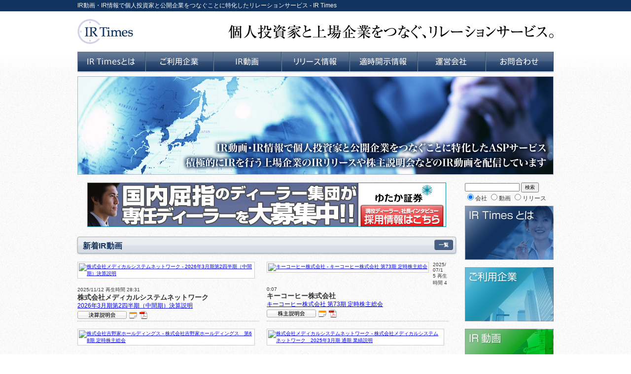

--- FILE ---
content_type: text/html; charset=UTF-8
request_url: http://irtimes.com/
body_size: 31718
content:
<?xml version="1.0" encoding="UTF-8"?>
<!DOCTYPE html PUBLIC "-//W3C//DTD XHTML 1.0 Transitional//EN" "http://www.w3.org/TR/xhtml1/DTD/xhtml1-transitional.dtd">
<html xmlns="http://www.w3.org/1999/xhtml" xml:lang="ja" lang="ja">
<head>
<meta http-equiv="content-type" content="text/html; charset=utf-8" />
<title>IR動画・IR情報で個人投資家と公開企業をつなぐことに特化したリレーションサービス - IR Times</title>
<meta name="keywords" content="IR,IR動画,インベスター・リレーションズ,投資家向け広報,決算説明会,個人投資家向け会社説明会,株主優待ガイド,IR" />
<meta name="description" content="積極的にIRを行う公開企業のIRリリースや株主説明会などのIR動画を配信しています。" />
<meta http-equiv="content-style-Type" content="text/css" />
<meta http-equiv="content-script-Type" content="text/javascript" />
<link rel="index" href="./index.html" />
<link rev="made" href="https://www.sitescope.co.jp/contact/" />
<link rel="stylesheet" href="https://www.irtimes.com/css/irtimes_style.css" type="text/css" />
<link rel="stylesheet" href="https://www.irtimes.com/css/basic.css" type="text/css" />
<link rel="stylesheet" href="https://www.irtimes.com/modules/mediaelement/mediaelementplayer.min.css" type="text/css" />
<script type="text/javascript" src="https://www.irtimes.com/modules/js/googleanalytics.js"></script> 
<script type="text/javascript" src="https://www.irtimes.com/modules/mediaelement/jquery.js" charset="UTF-8"></script>
<script type="text/javascript" src="https://www.irtimes.com/modules/js/accordion.js" charset="UTF-8"></script>
<script type="text/javascript" src="https://www.irtimes.com/modules/mediaelement/mediaelement-and-player.js" charset="UTF-8"></script>
</head>
<body><div id="tb_al"><div id="tb_in">
<h1>IR動画・IR情報で個人投資家と公開企業をつなぐことに特化したリレーションサービス - IR Times</h1>
<h2>積極的にIRを行う公開企業のIRリリースや株主説明会などのIR動画を配信しています。</h2>
</div></div><div id="all"><div id="wrapper"><div id="header" class="cf">
<a href="https://www.irtimes.com/" class="fl"><img src="https://www.irtimes.com/images/common/irtimes_logo.gif" width="113" height="52" alt="IR Times" /></a>
<div class="catch"><span>個人投資家と上場企業をつなぐ、リレーションサービス。</span></div>
</div><div id="global_navi">
<ul class="cf"><li class="about"><a href="https://www.irtimes.com/about/" title="IR Timesとは"><span>IR Timesとは</span></a></li><li class="company"><a href="https://www.irtimes.com/company/" title="ご利用企業"><span>ご利用企業</span></a></li><li class="movie"><a href="https://www.irtimes.com/movie/" title="IR動画"><span>IR動画</span></a></li><li class="release"><a href="https://www.irtimes.com/release/" title="リリース情報"><span>リリース情報</span></a></li><li class="report"><a href="https://www.irtimes.com/report/" title="適時開示情報"><span>適時開示情報</span></a></li><li class="operator"><a href="https://www.irtimes.com/operator/" title="運営会社"><span>運営会社</span></a></li><li class="contact"><a href="https://www.irtimes.com/contact/" title="お問い合せ"><span>お問い合せ</span></a></li>
</ul>
</div><div id="top_image"><img src="https://www.irtimes.com/images/header/index_image.jpg" width="966" height="200" alt="IR動画・IR情報で個人投資家と上場企業をつなぐことに特化したASPサービス 積極的にIRを行う上場企業のIRリリースや株主説明会などのIR動画を配信しています" /></div>
<div id="main_area" class="cf"><div id="main_left"><div class="tac mb20px"><a href="https://advack.net/r/?ad=000000go200001m" target="_blank"><img src="https://advack.net/p/?ad=000000go200001m" alt="ゆたか証券 ディーラー"  border="0" /></a></div>

<div class="contents_title cf"><h3>新着IR動画</h3><a href="https://www.irtimes.com/movie/" title="新着IR動画一覧">一覧</a></div>
<ul class="list movie cf">
<li class="cf">
<a href="https://www.irtimes.com/movie/d100076.html" class="thumbnail"><img src="https://www.irtimes.com/modules/img/image.php?name=h__33736&amp;w=120&amp;h=90" width="120" height="90" alt="株式会社メディカルシステムネットワーク - 2026年3月期第2四半期（中間期）決算説明" /></a>
<p class="time_stamp">2025/11/12&nbsp;再生時間&nbsp;28:31</p>
<h4>株式会社メディカルシステムネットワーク</h4>
<p class="title"><a href="https://www.irtimes.com/movie/d100076.html" title="株式会社メディカルシステムネットワーク - 2026年3月期第2四半期（中間期）決算説明">2026年3月期第2四半期（中間期）決算説明</a></p>
<p class="movie_type_info"><span class="type results_briefing"><span>決算説明会</span></span><span class="type icon_slide"><span>IR動画スライドあり</span></span><span class="type icon_pdf"><span>PDF資料あり</span></span></p>
</li>
<li class="cf">
<a href="https://www.irtimes.com/movie/d100075.html" class="thumbnail"><img src="https://www.irtimes.com/modules/img/image.php?name=h__33684&amp;w=120&amp;h=90" width="120" height="90" alt="キーコーヒー株式会社 - キーコーヒー株式会社  第73期 定時株主総会" /></a>
<p class="time_stamp">2025/07/15&nbsp;再生時間&nbsp;40:07</p>
<h4>キーコーヒー株式会社</h4>
<p class="title"><a href="https://www.irtimes.com/movie/d100075.html" title="キーコーヒー株式会社 - キーコーヒー株式会社  第73期 定時株主総会">キーコーヒー株式会社  第73期 定時株主総会</a></p>
<p class="movie_type_info"><span class="type shareholders_meeting"><span>株主説明会</span></span><span class="type icon_slide"><span>IR動画スライドあり</span></span><span class="type icon_pdf"><span>PDF資料あり</span></span></p>
</li>
<li class="cf">
<a href="https://www.irtimes.com/movie/d100073.html" class="thumbnail"><img src="https://www.irtimes.com/modules/img/image.php?name=h__33581&amp;w=120&amp;h=90" width="120" height="90" alt="株式会社吉野家ホールディングス - 株式会社吉野家ホールディングス　第68期 定時株主総会" /></a>
<p class="time_stamp">2025/05/27&nbsp;再生時間&nbsp;28:51</p>
<h4>株式会社吉野家ホールディングス</h4>
<p class="title"><a href="https://www.irtimes.com/movie/d100073.html" title="株式会社吉野家ホールディングス - 株式会社吉野家ホールディングス　第68期 定時株主総会">株式会社吉野家ホールディングス　第68期 定時株主総会</a></p>
<p class="movie_type_info"><span class="type shareholders_meeting"><span>株主説明会</span></span><span class="type icon_slide"><span>IR動画スライドあり</span></span><span class="type icon_pdf"><span>PDF資料あり</span></span></p>
</li>
<li class="cf">
<a href="https://www.irtimes.com/movie/d100071.html" class="thumbnail"><img src="https://www.irtimes.com/modules/img/image.php?name=h__33460&amp;w=120&amp;h=90" width="120" height="90" alt="株式会社メディカルシステムネットワーク - 株式会社メディカルシステムネットワーク　2025年3月期 通期 業績説明" /></a>
<p class="time_stamp">2025/05/14&nbsp;再生時間&nbsp;26:33</p>
<h4>株式会社メディカルシステムネットワーク</h4>
<p class="title"><a href="https://www.irtimes.com/movie/d100071.html" title="株式会社メディカルシステムネットワーク - 株式会社メディカルシステムネットワーク　2025年3月期 通期 業績説明">株式会社メディカルシステムネットワーク　2025年3月期 通期 業績説明</a></p>
<p class="movie_type_info"><span class="type results_briefing"><span>決算説明会</span></span><span class="type icon_slide"><span>IR動画スライドあり</span></span><span class="type icon_pdf"><span>PDF資料あり</span></span></p>
</li>
<li class="cf">
<a href="https://www.irtimes.com/movie/d100068.html" class="thumbnail"><img src="https://www.irtimes.com/modules/img/image.php?name=h_4350_33415&amp;w=120&amp;h=90" width="120" height="90" alt="株式会社メディカルシステムネットワーク - 株式会社メディカルシステムネットワーク　2025年3月期第2四半期（中間期）決算説明会" /></a>
<p class="time_stamp">2024/11/13&nbsp;再生時間&nbsp;17:18</p>
<h4>株式会社メディカルシステムネットワーク</h4>
<p class="title"><a href="https://www.irtimes.com/movie/d100068.html" title="株式会社メディカルシステムネットワーク - 株式会社メディカルシステムネットワーク　2025年3月期第2四半期（中間期）決算説明会">株式会社メディカルシステムネットワーク　2025年3月期第2四半期（中間期）決算説明会</a></p>
<p class="movie_type_info"><span class="type results_briefing"><span>決算説明会</span></span><span class="type icon_slide"><span>IR動画スライドあり</span></span><span class="type icon_pdf"><span>PDF資料あり</span></span></p>
</li>
<li class="cf">
<a href="https://www.irtimes.com/movie/d100064.html" class="thumbnail"><img src="https://www.irtimes.com/modules/img/image.php?name=h__33193&amp;w=120&amp;h=90" width="120" height="90" alt="キーコーヒー株式会社 - キーコーヒー株式会社 第72期 定時株主総会" /></a>
<p class="time_stamp">2024/07/18&nbsp;再生時間&nbsp;37:31</p>
<h4>キーコーヒー株式会社</h4>
<p class="title"><a href="https://www.irtimes.com/movie/d100064.html" title="キーコーヒー株式会社 - キーコーヒー株式会社 第72期 定時株主総会">キーコーヒー株式会社 第72期 定時株主総会</a></p>
<p class="movie_type_info"><span class="type shareholders_meeting"><span>株主説明会</span></span><span class="type icon_slide"><span>IR動画スライドあり</span></span><span class="type icon_pdf"><span>PDF資料あり</span></span></p>
</li>
<li class="cf">
<a href="https://www.irtimes.com/movie/d100062.html" class="thumbnail"><img src="https://www.irtimes.com/modules/img/image.php?name=h_9861_33156&amp;w=120&amp;h=90" width="120" height="90" alt="株式会社吉野家ホールディングス - 株式会社吉野家ホールディングス　第67期 定時株主総会" /></a>
<p class="time_stamp">2024/05/28&nbsp;再生時間&nbsp;90:29</p>
<h4>株式会社吉野家ホールディングス</h4>
<p class="title"><a href="https://www.irtimes.com/movie/d100062.html" title="株式会社吉野家ホールディングス - 株式会社吉野家ホールディングス　第67期 定時株主総会">株式会社吉野家ホールディングス　第67期 定時株主総会</a></p>
<p class="movie_type_info"><span class="type shareholders_meeting"><span>株主説明会</span></span><span class="type icon_slide"><span>IR動画スライドあり</span></span><span class="type icon_pdf"><span>PDF資料あり</span></span></p>
</li>
<li class="cf">
<a href="https://www.irtimes.com/movie/d100059.html" class="thumbnail"><img src="https://www.irtimes.com/modules/img/image.php?name=h__32942&amp;w=120&amp;h=90" width="120" height="90" alt="株式会社メディカルシステムネットワーク - 株式会社メディカルシステムネットワーク　2024年3月期 通期決算説明会" /></a>
<p class="time_stamp">2024/05/14&nbsp;再生時間&nbsp;29:15</p>
<h4>株式会社メディカルシステムネットワーク</h4>
<p class="title"><a href="https://www.irtimes.com/movie/d100059.html" title="株式会社メディカルシステムネットワーク - 株式会社メディカルシステムネットワーク　2024年3月期 通期決算説明会">株式会社メディカルシステムネットワーク　2024年3月期 通期決算説明会</a></p>
<p class="movie_type_info"><span class="type results_briefing"><span>決算説明会</span></span><span class="type icon_slide"><span>IR動画スライドあり</span></span><span class="type icon_pdf"><span>PDF資料あり</span></span></p>
</li>
<li class="cf">
<a href="https://www.irtimes.com/movie/d100057.html" class="thumbnail"><img src="https://www.irtimes.com/modules/img/image.php?name=h__32875&amp;w=120&amp;h=90" width="120" height="90" alt="テクノアルファ株式会社 - テクノアルファ株式会社　2023年11月期　決算説明" /></a>
<p class="time_stamp">2024/01/29&nbsp;再生時間&nbsp;13:48</p>
<h4>テクノアルファ株式会社</h4>
<p class="title"><a href="https://www.irtimes.com/movie/d100057.html" title="テクノアルファ株式会社 - テクノアルファ株式会社　2023年11月期　決算説明">テクノアルファ株式会社　2023年11月期　決算説明</a></p>
<p class="movie_type_info"><span class="type results_briefing"><span>決算説明会</span></span><span class="type icon_slide"><span>IR動画スライドあり</span></span><span class="type icon_pdf"><span>PDF資料あり</span></span></p>
</li>
<li class="cf">
<a href="https://www.irtimes.com/movie/d100056.html" class="thumbnail"><img src="https://www.irtimes.com/modules/img/image.php?name=h_4350_32874&amp;w=120&amp;h=90" width="120" height="90" alt="株式会社メディカルシステムネットワーク - 株式会社メディカルシステムネットワーク　2024年3月期第2四半期　決算説明" /></a>
<p class="time_stamp">2023/11/10&nbsp;再生時間&nbsp;24:42</p>
<h4>株式会社メディカルシステムネットワーク</h4>
<p class="title"><a href="https://www.irtimes.com/movie/d100056.html" title="株式会社メディカルシステムネットワーク - 株式会社メディカルシステムネットワーク　2024年3月期第2四半期　決算説明">株式会社メディカルシステムネットワーク　2024年3月期第2四半期　決算説明</a></p>
<p class="movie_type_info"><span class="type results_briefing"><span>決算説明会</span></span><span class="type icon_slide"><span>IR動画スライドあり</span></span><span class="type icon_pdf"><span>PDF資料あり</span></span></p>
</li>
<li class="cf">
<a href="https://www.irtimes.com/movie/d100052.html" class="thumbnail"><img src="https://www.irtimes.com/modules/img/image.php?name=h__32687&amp;w=120&amp;h=90" width="120" height="90" alt="キーコーヒー株式会社 - キーコーヒー株式会社　第71期 定時株主総会" /></a>
<p class="time_stamp">2023/07/10&nbsp;再生時間&nbsp;45:30</p>
<h4>キーコーヒー株式会社</h4>
<p class="title"><a href="https://www.irtimes.com/movie/d100052.html" title="キーコーヒー株式会社 - キーコーヒー株式会社　第71期 定時株主総会">キーコーヒー株式会社　第71期 定時株主総会</a></p>
<p class="movie_type_info"><span class="type shareholders_meeting"><span>株主説明会</span></span><span class="type icon_slide"><span>IR動画スライドあり</span></span><span class="type icon_pdf"><span>PDF資料あり</span></span></p>
</li>
<li class="cf">
<a href="https://www.irtimes.com/movie/d100047.html" class="thumbnail"><img src="https://www.irtimes.com/modules/img/image.php?name=h__32545&amp;w=120&amp;h=90" width="120" height="90" alt="株式会社吉野家ホールディングス - 株式会社 吉野家ホールディングス　第６６期 定時株主総会" /></a>
<p class="time_stamp">2023/05/25&nbsp;再生時間&nbsp;32:08</p>
<h4>株式会社吉野家ホールディングス</h4>
<p class="title"><a href="https://www.irtimes.com/movie/d100047.html" title="株式会社吉野家ホールディングス - 株式会社 吉野家ホールディングス　第６６期 定時株主総会">株式会社 吉野家ホールディングス　第６６期 定時株主総会</a></p>
<p class="movie_type_info"><span class="type shareholders_meeting"><span>株主説明会</span></span><span class="type icon_slide"><span>IR動画スライドあり</span></span><span class="type icon_pdf"><span>PDF資料あり</span></span></p>
</li>
</ul><div class="contents_title cf"><h3>ご利用企業紹介</h3><a href="https://www.irtimes.com/company/" title="ご利用企業紹介一覧">一覧</a></div>
<ul class="list company cf">
<li><a href="https://www.irtimes.com/company/d3830/"><img src="https://www.irtimes.com/modules/img/image2.php?name=l_3830_30661&amp;w=150&amp;h=40" width="150" height="40" alt="株式会社ギガプライズ" /></a><div class="company_name"><a href="https://www.irtimes.com/company/d3830/">【3830】株式会社ギガプライズ</a></div></li>
<li><a href="https://www.irtimes.com/company/d8940/"><img src="https://www.irtimes.com/modules/img/image2.php?name=l_8940_30658&amp;w=150&amp;h=40" width="150" height="40" alt="株式会社インテリックス" /></a><div class="company_name"><a href="https://www.irtimes.com/company/d8940/">【8940】株式会社インテリックス</a></div></li>
<li><a href="https://www.irtimes.com/company/d7061/"><img src="https://www.irtimes.com/modules/img/image2.php?name=l_7061_30660&amp;w=150&amp;h=40" width="150" height="40" alt="日本ホスピスホールディングス株式会社" /></a><div class="company_name"><a href="https://www.irtimes.com/company/d7061/">【7061】日本ホスピスホールディングス株式会社</a></div></li>
<li><a href="https://www.irtimes.com/company/d3453/"><img src="https://www.irtimes.com/modules/img/image2.php?name=l_3453_29653&amp;w=150&amp;h=40" width="150" height="40" alt="ケネディクス商業リート投資法人" /></a><div class="company_name"><a href="https://www.irtimes.com/company/d3453/">【3453】ケネディクス商業リート投資法人</a></div></li>
<li><a href="https://www.irtimes.com/company/d2760/"><img src="https://www.irtimes.com/modules/img/image2.php?name=l_2760_29553&amp;w=150&amp;h=40" width="150" height="40" alt="東京エレクトロン デバイス株式会社" /></a><div class="company_name"><a href="https://www.irtimes.com/company/d2760/">【2760】東京エレクトロン デバイス株式会社</a></div></li>
<li><a href="https://www.irtimes.com/company/d3089/"><img src="https://www.irtimes.com/modules/img/image2.php?name=l_3089_30846&amp;w=150&amp;h=40" width="150" height="40" alt="テクノアルファ株式会社" /></a><div class="company_name"><a href="https://www.irtimes.com/company/d3089/">【3089】テクノアルファ株式会社</a></div></li>
<li><a href="https://www.irtimes.com/company/d9861/"><img src="https://www.irtimes.com/modules/img/image2.php?name=l_9861_33631&amp;w=150&amp;h=40" width="150" height="40" alt="株式会社吉野家ホールディングス" /></a><div class="company_name"><a href="https://www.irtimes.com/company/d9861/">【9861】株式会社吉野家ホールディングス</a></div></li>
<li><a href="https://www.irtimes.com/company/d3242/"><img src="https://www.irtimes.com/modules/img/image2.php?name=l_3242_28674&amp;w=150&amp;h=40" width="150" height="40" alt="アーバネットコーポレーション" /></a><div class="company_name"><a href="https://www.irtimes.com/company/d3242/">【3242】アーバネットコーポレーション</a></div></li>
<li><a href="https://www.irtimes.com/company/d4596/"><img src="https://www.irtimes.com/modules/img/image2.php?name=l_4596_27954&amp;w=150&amp;h=40" width="150" height="40" alt="窪田製薬ホールディングス株式会社" /></a><div class="company_name"><a href="https://www.irtimes.com/company/d4596/">【4596】窪田製薬ホールディングス株式会社</a></div></li>
<li><a href="https://www.irtimes.com/company/d4552/"><img src="https://www.irtimes.com/modules/img/image2.php?name=l_4552_27591&amp;w=150&amp;h=40" width="150" height="40" alt="JCRファーマ株式会社" /></a><div class="company_name"><a href="https://www.irtimes.com/company/d4552/">【4552】JCRファーマ株式会社</a></div></li>
<li><a href="https://www.irtimes.com/company/d9533/"><img src="https://www.irtimes.com/modules/img/image2.php?name=l_9533_26632&amp;w=150&amp;h=40" width="150" height="40" alt="東邦ガス株式会社" /></a><div class="company_name"><a href="https://www.irtimes.com/company/d9533/">【9533】東邦ガス株式会社</a></div></li>
<li><a href="https://www.irtimes.com/company/d7780/"><img src="https://www.irtimes.com/modules/img/image2.php?name=l_7780_26635&amp;w=150&amp;h=40" width="150" height="40" alt="株式会社メニコン" /></a><div class="company_name"><a href="https://www.irtimes.com/company/d7780/">【7780】株式会社メニコン</a></div></li>
</ul>
</div><div id="main_right"><form action="https://www.irtimes.com/search/" method="post">
<input type="text" name="word" value="" size="16" tabindex="1" accesskey="a" />
<input type="submit" alt="検索" value="検索" tabindex="2" accesskey="b" />
<p>
<input name="key" type="radio" value="company" checked="checked" id="c" tabindex="3" accesskey="c" /><label for="c">会社</label>
<input name="key" type="radio" value="movie"  id="m" tabindex="4" accesskey="d" /><label for="m">動画</label>
<input name="key" type="radio" value="release"  id="l" tabindex="5" accesskey="e" /><label for="l">リリース</label>
</p>
</form><div class="right_banner">
<a href="https://www.irtimes.com/about/"><img src="https://www.irtimes.com/images/banner/banner_about_irtimes.jpg" alt="IR Timesについて" width="180" height="110" /></a>
<a href="https://www.irtimes.com/company/"><img src="https://www.irtimes.com/images/banner/banner_companys.jpg" alt="ご利用企業" width="180" height="110" /></a>
<a href="https://www.irtimes.com/movie/"><img src="https://www.irtimes.com/images/banner/banner_movie.jpg" alt="IR動画" width="180" height="110" /></a>
<a href="https://www.irtimes.com/contact/"><img src="https://www.irtimes.com/images/banner/banner_contact.jpg" alt="お問い合わせ" width="180" height="110" /></a>
</div></div></div><div id="attention">
<div class="corp_logo">
<p>IR Timesは以下の企業様・メディア等の監修・ご支援を頂いております。</p>
<p>
<img src="https://www.irtimes.com/images/footer_corp/footer_corp_takara.png" alt="宝印刷" width="129" height="50" />
<img src="https://www.irtimes.com/images/footer_corp/footer_corp_toyo.png" alt="東洋経済オンライン" width="127" height="50" />
<img src="https://www.irtimes.com/images/footer_corp/footer_corp_nagoya_sec.png" alt="名古屋証券取引所" width="148" height="50" />
<img src="https://www.irtimes.com/images/footer_corp/footer_corp_irbank.png" alt="IR BANK" width="134" height="50" />
<img src="https://www.irtimes.com/images/footer_corp/footer_corp_ss.png" alt="サイトスコープ" width="129" height="50" />
</p>
<p>
<img src="https://www.irtimes.com/images/footer_corp/footer_corp_ji.png" alt="JIジャパニーズインベスター" width="85" height="50" />
<img src="https://www.irtimes.com/images/footer_corp/footer_corp_ir_express_net.png" alt="IR EXPRESS NET" width="197" height="50" />
<img src="https://www.irtimes.com/images/footer_corp/footer_corp_toremaga.png" alt="とれまが" width="75" height="50" />
<img src="https://www.irtimes.com/images/footer_corp/footer_corp_kabutomo.png" alt="カブトモネット" width="119" height="50" />
</p>
</div>
<a href="https://www.adobe.com/go/getreader_jp" class="fl" target="_blank"><img src="https://www.adobe.com/images/shared/download_buttons/get_adobe_reader.png" width="158" height="39" alt="Adobe Readerのダウンロード" class="mr10px" /></a>
<p>IR Timesに掲載されている情報は投資判断の参考として、上場企業よりご提供いただいた情報を配信することを目的としたものです。投資勧誘を目的としたものではなく、提供している情報の内容に関しては万全を期しておりますが、その内容を保証するものではありません。また万一掲載情報に基づいて被ったいかなる損害についても、当社および情報提供元企業では一切の責任を負いかねます。</p>
</div></div></div><div id="footer">
<div class="irtimes_menu">
<ul>
<li class="nob"><a href="//www.irtimes.com/about/" title="IR Timesとは">IR Timesとは</a></li>
<li><a href="//www.irtimes.com/company/" title="ご利用企業">ご利用企業</a></li>
<li><a href="//www.irtimes.com/movie/" title="IR動画">IR動画</a></li>
<li><a href="//www.irtimes.com/release/" title="リリース情報">リリース情報</a></li>
<li><a href="//www.irtimes.com/report/" title="適時開示情報">適時開示情報</a></li>
<li><a href="//www.irtimes.com/agreement/" title="利用規約・免責事項">利用規約・免責事項</a></li>
<li><a href="//www.irtimes.com/policy/" title="プライバシーポリシー">プライバシーポリシー</a></li>
<li><a href="//www.irtimes.com/operator/" title="運営会社">運営会社</a></li>
<li><a href="//www.irtimes.com/contact/" title="お問い合せ">お問い合せ</a></li>
</ul>
</div>
<p class="copyright">Copyright (C) 2008 - 2026 sitescope co.,ltd. All Rights Reserved.</p>
</div>

<div id="medialist_navi">
<a href="#medialist_navi" class="tab" title="メディアリスト表示／非表示">運営会社の運営メディア一覧</a>
</div>

<div id="ft_al" style="display: none;"><div id="ft_in">

<div class="category_list cf">

<h3><a href="https://www.toremaga.com/" target="_blank" title="とれまが">とれまが</a>カテゴリ一覧</h3>

<ul>
<li class="category"><a href="//news.toremaga.com/" target="_blank" title="とれまがニュース">ニュース</a></li>
<li><a href="//news.toremaga.com/nation/" target="_blank" title="とれまがニュース - 社会">社会</a></li>
<li><a href="//news.toremaga.com/economy/" target="_blank" title="とれまがニュース - 経済">経済</a></li>
<li><a href="//news.toremaga.com/politics/" target="_blank" title="とれまがニュース - 政治">政治</a></li>
<li><a href="//news.toremaga.com/computer/" target="_blank" title="とれまがニュース - コンピューター">コンピューター</a></li>
<li><a href="//news.toremaga.com/entertainment/" target="_blank" title="とれまがニュース - エンタメ">エンタメ</a></li>
<li><a href="//news.toremaga.com/release/" target="_blank" title="とれまがニュース - リリース">リリース</a></li>
<li><a href="//news.toremaga.com/photo/" target="_blank" title="とれまがニュース - 写真">写真</a></li>
</ul>

<ul>
<li class="category"><a href="//finance.toremaga.com/" target="_blank" title="とれまがファイナンス">ファイナンス</a></li>
<li><a href="//finance.toremaga.com/inspecial/" target="_blank" title="とれまがファイナンス - コラム">コラム</a></li>
<li><a href="//finance.toremaga.com/worldprice/" target="_blank" title="とれまがファイナンス - 世界の株価">世界の株価</a></li>
<li><a href="//finance.toremaga.com/bbs/" target="_blank" title="とれまがファイナンス - 掲示板">掲示板</a></li>
<li><a href="//cfd.toremaga.com/" target="_blank" title="とれまがファイナンス - CFD">CFD</a></li>
<li><a href="//finance.toremaga.com/calendar/" target="_blank" title="とれまがファイナンス - 経済指標">経済指標</a></li>
<li><a href="//finance.toremaga.com/irtimes/" target="_blank" title="とれまがファイナンス - IR動画">IR動画</a></li>
<li><a href="//ipo.toremaga.com/" target="_blank" title="とれまがファイナンス - IPO情報">IPO情報</a></li>
<li><a href="//finance.toremaga.com/news/" target="_blank" title="とれまがファイナンス - 金融業界ニュース">金融業界ニュース</a></li>
<li><a href="//mt4.toremaga.com/" target="_blank" title="とれまがファイナンス - MT4">MT4</a></li>
<li><a href="//fisco.toremaga.com/" target="_blank" title="とれまがファイナンス - フィスコ">フィスコ</a></li>
</ul>

<ul>
<li class="category"><a href="//hoken.toremaga.com/" target="_blank" title="とれまが保険">保険</a></li>
<li><a href="//hoken.toremaga.com/" target="_blank" title="とれまが保険 - 生命保険・損害保険">生命保険・損害保険</a></li>
<li><a href="//hoken.toremaga.com/word/" target="_blank" title="とれまが保険 - 保険用語集">保険用語集</a></li>
<li><a href="//hoken.toremaga.com/business/" target="_blank" title="とれまが保険 - 保険営業・保険業界">保険営業・保険業界</a></li>
<li><a href="//hoken.toremaga.com/ad/secom/" target="_blank" title="とれまが保険 - がん保険">がん保険</a></li>
<li><a href="//hoken.toremaga.com/ad/secom_for_lady/" target="_blank" title="とれまが保険 - 女性向けがん保険">女性向けがん保険</a></li>
</ul>

<ul>
<li class="category">便利ツール</li>
<li><a href="//shopping.toremaga.com/" target="_blank" title="とれまがショッピング">ショッピング</a></li>
<li><a href="//chiebukuro.toremaga.com/" target="_blank" title="とれまが知恵袋">知恵袋</a></li>
<li><a href="//blogrank.toremaga.com/" target="_blank" title="とれまがブログランキング">人気ブログランキング</a></li>
<li><a href="//dir.toremaga.com/" target="_blank" title="サイトカテゴリ一覧">サイトカテゴリ一覧</a></li>
<li><a href="//digimonostation.toremaga.com/" target="_blank" title="デジタル家電">デジタル家電</a></li>
</ul>

</div>


<div class="category_list cf">

<h3>広告サービス・法人サービス・その他</h3>

<ul>
<li>IDサービス</li>
<li><a href="//www.toremaga.jp/comm/" target="_blank" title="とれまがコミュ">コミュ</a></li>
<li><a href="//www.toremaga.jp/graphy/" target="_blank" title="とれまがグラフランキング - グラフィ">グラフランキング</a></li>
<li><a href="//www.toremaga.jp/hompemo/" target="_blank" title="とれまがアンケート - ホムペモ">アンケート</a></li>
<li><a href="//kabutomo.net/" target="_blank" title="投資系SNS カブトモネット">投資系SNS カブトモネット</a></li>
</ul>

<ul>
<li class="category">広告サービス</li>
<li><a href="//advack.net/" target="_blank" title="アフィリエイトが進化したライフタイムコミッションASP">アフィリエイトが進化した<br />ライフタイムコミッションASP</a></li>
</ul>

<ul>
<li class="category">法人向けサービス</li>
<li><a href="//www.irtimes.com/" title="IR動画・IR情報">IR動画・IR情報</a></li>
<li><a href="//kobai.net/" target="_blank" title="リバースオークション">リバースオークション</a></li>
<li><a href="//www.sitescope.co.jp/business/product/" target="_blank" title="ウェブ制作・ウェブ開発">ウェブ制作・ウェブ開発</a></li>
</ul>

<ul>
<li class="category">その他</li>
<li><a href="//www.toremaga.com/info/kiyaku.html" title="とれまが - 利用規約">利用規約</a></li>
<li><a href="//www.toremaga.com/info/menseki.html" title="とれまが - 免責事項">免責事項</a></li>
<li><a href="//www.toremaga.com/info/ad.html" title="とれまが - 広告掲載について">広告掲載について</a></li>
<li><a href="//www.toremaga.com/info/privacy.html" title="とれまが - プライバシーポリシー">プライバシーポリシー</a></li>
<li><a href="//ameblo.jp/sitescope/" target="_blank" title="名古屋ではたらく社長blogだもんで">名古屋ではたらく社長blogだもんで</a></li>
</ul>

</div>

</div></div>
</body>
</html>

--- FILE ---
content_type: text/css
request_url: https://www.irtimes.com/css/irtimes_style.css
body_size: 18438
content:
@charset "UTF-8";

@import 'basic.css';
@import 'footer.css';
@import 'table.css';

/*common basic settings */
body { font-family:'Meiryo','MS PGothic', 'Hiragino Kaku Gothic Pro','ヒラギノ角ゴ Pro W3',sans-serif; margin:0; background-color:white; font-size: 62.5%; word-break:break-all; text-align: center; color: #333; background: url(../images/common/body_bg.jpg) 0 0 repeat; }
input,textarea { font-size: 1em; }
img { border:0; margin:0; padding:0; }
.ilb { display:inline-block; }
.ofv { overflow:visible; }
.nb { padding:0; border:none; }
.bn { margin:0; padding:0; border:none; float:none; }
table { margin:0; }
.nwp { white-space: nowrap; }
.tdul a:link,.tdul a:visited { text-decoration:underline; }
strong { font-weight:400; }
ul { margin:0; padding:0; list-style:none; list-style-type:none; }
li { margin:0; padding:0; }
p,h1,h2,h3,h4,h5,h6 { margin:0; padding:0; }
.fl { float:left; }
.fr { float:right; }
.fn { float:none; }
.cl { clear:both; }
.fc_rd { color:red; }
.fc_gr { color:green; }
.bgc_o { background-color:#fff5e5; }
.bgc_ly { background-color:#ffffdd; }
.bgc_r { background-color:#ffcccc; }
.bgc_gr { background-color:#eeeeee; }
.tal { text-align:left; }
.tar { text-align:right; }
.tac { text-align:center; }
.fw700 { font-weight:700; }
form { margin:0; padding:0; }
.dpb { display:block; }
.dpn { display:none; }
h1,h2,h3,h4,h5,h6 { font-size: 1em; font-weight: 400; }
em,
strong { font-style: normal; font-weight: 700; }

a { text-decoration: underline; }
a:hover { text-decoration: none; }
a:visited { text-decoration: none; }
a:hover img { opacity:0.8; filter: alpha(opacity=80); -ms-filter: "alpha( opacity=80 )"; }

ol li { font-size: 1.2em; line-height: 1.8em; }

/* for modern browsers */
.cf:before,
.cf:after { content:""; display:table; }
.cf:after { clear:both; }
/* for IE6/7 */
.cf { zoom:1; }

/* Contact Form */
input.default-value,
textarea.default-value { color:#999; }
p.error { color: red; }
input#ent,input#reset { font-size: 1.2em; }


/* Hides from IE-mac \*/
* html .cf { height: 1%; }
.cf { display: block; }

/* End hide from IE-mac */


/* contents style */
#all { background: url(../images/common/wrapper_bg.jpg) 0 0 repeat-x; }
#wrapper { width: 966px; margin: 0 auto; text-align: left; }
#main_area { padding: 8px 0; margin: 0; }
#main_left { width: 768px; float: left; }
#main_right { width: 180px; float: right; }

h4 { font-size: 1.4em; font-weight: 700; margin: 2em 0 0.5em 0; padding: 0 0 0.2em 0.5em; border-bottom: 1px dotted #aaa; border-left: 3px solid #aaa; }
h4.mt0 { margin-top: 0; }
p { font-size: 1.2em; margin-bottom: 0.5em; }

/* toolbar */
#tb_al { background-color: #11335f; text-align: center; color: white; padding: 0.3em 0; }
#tb_in { width: 966px; margin: 0 auto; }
#tb_in h1 { text-align: left; font-size: 1.2em; }
#tb_in h2 { display: none; font-size: 1.2em; }


/* header */
#header { padding: 1.5em 0; width: 966px; }
#header .catch { float: right; height: 52px; width: 660px; background: url(../images/common/header_catch.gif) right center no-repeat; overflow: hidden; }
#header .catch span { display: block; width: 720px; height: 52px; overflow: hidden; padding-top: 70px; }


/* footer */
#footer { background-color: #11335f; text-align: center; color: white; padding: 2.0em 0; }
#footer a { color: white; }
#footer div.irtimes_menu { margin: 0 auto; width: 966px; }
#footer ul { margin: 5px auto; }
#footer ul li { display: inline; padding: 0 10px; border-left: 1px solid #6389ba; font-size: 1.2em; }
#footer ul li.nob { border: none; }
div.corp_logo { text-align: center; margin: 10px 0; }
div.corp_logo img { margin: 0 5px; }


/* footer accordion */
#medialist_navi { background-color: #11335F; text-align: center; } 
#medialist_navi a.tab { display: inline-block; height: 30px; line-height: 30px; background-color: white; padding: 0 16px; font-size: 1.2em; background-color: #fff; }
/*css3*/ #medialist_navi a.tab { border-top-left-radius: 4px; border-top-right-radius: 4px; -webkit-border-top-left-radius: 4px; -webkit-border-top-right-radius: 4px; -moz-border-radius-topleft: : 4px; -moz-border-radius-topright: : 4px; }

/* footer media list */
#ft_al { margin:0; padding:20px 0 0 0; text-align: center }
#ft_in { margin: 0 auto; padding:0; text-align:left; width: 966px; }

#ft_in div.category_list { margin-bottom: 2em; }
#ft_in div.category_list ul { margin: 0; padding: 0; }
#ft_in div.category_list h3 { text-align: center; border: 1px solid #ccc; padding: 0.4em 0.5em 0.3em; font-size: 1.3em; font-weight: 400; background-color: #eee; border-radius: 4px; -webkit-border-radius: 4px; -moz-border-radius: 4px; box-shadow: 0px 1px 4px 0px rgba(0,0,0,0.6); -webkit-box-shadow: 0px 1px 4px 0px rgba(0,0,0,0.6); -moz-box-shadow: 0px 1px 4px 0px rgba(0,0,0,0.6); background: -webkit-gradient(linear, left top, left bottom, from(#fff), to(#eee)); background: -moz-linear-gradient(top, #fff, #eee); background-color: #f9f9f9; margin-bottom: 1em; }
#ft_in div.category_list ul { float: left; background: url(../images/icon/icon_bluefolder.gif) 0 0 no-repeat; width: 24%; }
#ft_in div.category_list ul li { font-size: 1.3em; line-height: 1.5em; text-align: left; padding-left: 3em; background: url(../images/icon/icon_dotgray.gif) 2em 0.4em no-repeat; overflow: visible; }
#ft_in div.category_list ul li.category { background: none; padding-left: 2em; }


/* Global Navi */
#global_navi { width: 966px; text-align: center; background: url(../images/common/global_navi_bg.png) 0 0 repeat-x #345076; }
#global_navi ul { height: 50px; }
#global_navi ul li { width: 136px; height: 40px; overflow: hidden; float: left; border-right: 1px solid #364a66; border-left: 1px solid #7084a0; }
*html #global_navi ul li { width: 138px; }
#global_navi ul li a { display: block; background: url(../images/common/global_navi_button.png) 0 0 repeat-x #345076; }
#global_navi ul li a:hover { background-position: 0 -40px; background-color: #13335f; }
#global_navi ul li a:active { background-position: 0 -80px; }
#global_navi ul li a.on,
#global_navi ul li a.on:hover { background-position: 0 -120px; }
#global_navi ul li a span { display: block; overflow: hidden; padding-top: 60px; background: url(../images/common/global_navi_text.gif) no-repeat; }

#global_navi ul li.about a span { background-position: center 0; }
#global_navi ul li.company a span { background-position: center -50px; }
#global_navi ul li.movie a span { background-position: center -100px; }
#global_navi ul li.report a span { background-position: center -150px; }
#global_navi ul li.release a span { background-position: center -200px; }
#global_navi ul li.operator a span { background-position: center -250px; }
#global_navi ul li.contact a span { background-position: center -300px; }


/* contents style */
div#top_image { text-align: center; margin-bottom: 8px; }
div#topic_path { margin: 0; padding: 0; font-size: 1.2em; }
div.contents_title { padding: 0.5em 0.5em 0.3em 0.5em; margin-bottom: 10px; background: url(../images/common/contents_title_bg.png) 0 center repeat-x #e8ebef; border: 1px solid #a6b2c2; border-radius: 4px; -webkit-border-radius: 4px; -moz-border-radius: 4px; box-shadow: 0px 1px 3px 0px rgba(0,0,0,0.3); -webkit-box-shadow: 0px 1px 3px 0px rgba(0,0,0,0.3); -moz-box-shadow: 0px 1px 3px 0px rgba(0,0,0,0.3); }
div.contents_title h3 { display: inline-block; float: left; font-size: 1.6em; line-height: 1em; padding: 0.3em 0 0.2em 0.3em; color: #13335f; font-weight: 700; }

div.page { margin: 20px 0; text-align: center; font-weight: 700; }
div.page span { background: #ffffff; }

div.page a,
div.page span,
div.contents_title a { display: inline-block; float: right; padding: 0.3em 0.8em 0.2em 0.8em; line-height: 1.4em; text-decoration: none; font-weight: 700; color: white; background: url(../images/common/button_bg.png) -6000px center no-repeat #455e81; border: 1px solid; border-color: #7084a0 #364a66 #364a66 #7084a0; border-radius: 4px; -webkit-border-radius: 4px; -moz-border-radius: 4px; }
div.page a:hover,
div.contents_title a:hover { background-position: -6500px center; background-color: #28456d; box-shadow: 0px 1px 2px 0px rgba(0,0,0,0.5); -webkit-box-shadow: 0px 1px 2px 0px rgba(0,0,0,0.5); -moz-box-shadow: 0px 1px 2px 0px rgba(0,0,0,0.5);  }
div.page a:active,
div.contents_title a:active { background-position: -6700px center; background-color: #1e3556; box-shadow: 0px 1px 1px 0px rgba(0,0,0,0.4); -webkit-box-shadow: 0px 1px 1px 0px rgba(0,0,0,0.4); -moz-box-shadow: 0px 1px 1px 0px rgba(0,0,0,0.4);  }

div.page a,
div.page span { margin: 0 5px; font-size: 1.2em; }
div.page a { float: none; }
div.page span { background: white; color: #666; float: none; }


ul.list { overflow: hidden; margin: -9px 0 20px 0; }
ul.list li { padding: 16px 0 0 0; border-bottom: 1px dotted #aaa; margin-bottom: -1px; }
*html #main_left ul.list li { margin-right: 8px; }
#main_left ul.movie li { height: 120px; }
#main_left ul.release li { height: 88px;}
#main_left ul.report li { height: 88px; }
#main_left ul.news li { height: 124px; }

#main_left ul.movie li,
#main_left ul.report li,
#main_left ul.release li { width: 368px; margin-right: 16px; display: inline-block; float: left; }

ul.list li a.thumbnail { float: left; padding: 1px; border: 1px solid #ccc; margin: 0 8px 16px 0; background: white; }
ul.list li a:hover.thumbnail { border-color: #11335F; }
*html #main_left ul.list li a.thumbnail { margin: 0 5px 10px 0; }
ul.list li a.thumbnail img { margin: 1px; }
ul.list li h4 { padding: 0; margin: 0 0 0.16em 0; font-weight: 700; border: none; line-height: 1.2em; }
ul.list li p.title { font-size: 1.2em; line-height: 1.2em; padding: 0; margin-bottom: 0.3em; }
ul.list li p.time_stamp { font-size: 1em; padding: 0 0 0.3emx 0; margin: 0; }
#company_right ul.list li h4 { font-size: 1.2em; font-weight: 400; }

#main_left ol.info_list { list-style: none; margin: 0; padding: 0; margin-bottom: 20px; }

#main_left ul.company { margin: -8px 0 20px 0; }
#main_left ul.company li { display: inline-block; width: 176px; text-align: center; margin: 15px 16px 3px 0; padding: 0; border: none; float: left; background: white; }
*html #main_left ul.company li { margin-right: 9px; }
#main_left ul.company li a { display: block; height: 10em; border: 1px solid #ccc; }
#main_left ul.company li a:hover { border-color: #11335F; }
#main_left ul.company li a img { margin-top: 3em; }
#main_left ul.company li div.company_name { height: 36px; background: #eee; border: 1px solid #ccc; border-top: none; color: black; }
#main_left ul.company li div.company_name a { display: inline-block; height: auto; border: none; font-size: 1em; color: black; line-height: 1.2em; padding: 0.3em 1em; text-align: left; }

#attention { text-align: left; padding: 40px 40px 10px 40px; background: url(../images/common/attention_bg.jpg) top center no-repeat; }
#attention p { line-height: 1.2em; font-size: 1em; }
#attention p.read { font-size: 1.2em; }

#terms { margin-bottom: 20px; }

div.right_banner a { display: block; margin-bottom: 15px; }

p.search_result { font-size: 1.2em; }


/* Operator info */
#main_left dl.company { display: block; overflow: hidden; }
#main_left dl.company dt { float: left; width: 75px; padding-top: 0.5em; margin-top: 0.5em; border-top: 1px dotted #aaa; font-size: 1.2em; }
#main_left dl.company dt.mtm1px,
#main_left dl.company dd.mtm1px { margin-top: -1px; }
#main_left dl.company dd { margin-left: 83px; padding-top: 0.5em; margin-top: 0.5em; border-top: 1px dotted #aaa; font-size: 1.2em; }
#main_left dl.company dd ul { margin-left: 12px; }
#main_left dl.company dd ul li.sub { margin-left: 1em; }
#main_left dl.company dd ul li.subsub { margin-left: 2em; }
#main_left dl.company dd ul.two li { width: 328px; margin-right: 8px; float: left; }
*html #main_left dl.company dd ul.two li { margin-right: 4px; }


/* company page style */
div.company_basic { padding: 12px; border: 1px solid #ccc; margin: 0 0 15px 0; background: white; }
div.logo { float: left; }
div.logo img { margin-right: 10px; }
h3.company_name { font-size: 2.0em; line-height: 2.0em; font-weight: 700; float: left; }
a.company_detail { display: inline-block; width: 100px; height: 16px; overflow: hidden; margin-top: 12px; background: url(../images/common/button_company_detail.png) 0 0 no-repeat; margin-left: 10px; }
a:hover.company_detail { background-position: 0 -16px; }
a.company_detail span { display: inline-block; width: 100px; height: 16px; padding-top: 20px; overflow: hidden; cursor: pointer; }
div.code { float: right; border: 1px solid #ccc; text-align: center; padding: 5px; }
div.code p { line-height: 1.2em; margin: 0; padding: 0; }
#company_left { float: left; width: 648px; }
#company_right { float: right; width: 300px; }
#company_left div.info_menu { float: left; width: 120px; }
#company_left div.info_menu ul li { font-size: 1.2em; }
#company_left div.info_menu ul li a { display: block; width: 100%; cursor: pointer; background: url(../images/common/submenu_bg.png) left center no-repeat; line-height: 3em; padding: 0; text-decoration: none; }
#company_left div.info_menu ul li a:hover { background-position: -120px center; }
#company_left div.info_menu ul li.on a,
#company_left div.info_menu ul li.on a:hover { background-position: -240px center; color: white; background-color: #365177; }
#company_left div.info_menu ul li a span { margin: 0 0 0 10px; text-decoration: underline; }
#company_left div.info_menu ul li a:hover span { text-decoration: none; }
#company_left div.info_menu ul li a:active span { text-decoration: underline; }
#company_left div#company_detail { width: 520px; float: right; }
#company_left ul.employ_list { margin-bottom: 10px; list-style: disc; padding-left: 2em; }
#company_left p.greeting { margin-bottom: 1em; }
#company_left table.tbl h4 { font-size: 1em; border-left: none; padding-left: 0;  }
span.unregist { color: #aaa; }


/* movie page style */
#movie_button_table { width: 270px; float: left; }
a.button_pdf_download,
a.button_enquete,
a.button_pdf_download span,
a.button_enquete span,
a.button_pdf_download span span,
a.button_enquete span span { display: block; height: 40px; overflow: hidden; background: url(../images/common/button_pdf_enquete.png) left -80px no-repeat; margin: 10px 0 0 0; padding: 0 0 0 5px; }
a.button_pdf_download span,
a.button_enquete span { margin: 0; padding: 0 5px 0 0; background-position: right -80px; }

a:hover.button_pdf_download,
a:hover.button_enquete { background-position: left -120px; }
a:hover.button_pdf_download span,
a:hover.button_enquete span { background-position: right -120px; }

a.button_pdf_download span span,
a.button_enquete span span { margin: 0; padding: 50px 0 0 0; }

a.button_pdf_download span span,
a:hover.button_pdf_download span span { background-position: center 0; }
a.button_enquete span span,
a:hover.button_enquete span span { background-position: center -40px; }

#movie_slide_area { margin-bottom: 20px; text-align: center; width: 100%; }
#slide { width: 680px; float: right; border: 1px solid #ccc; text-align: center; background-color: #ebebeb;  }
.slide_list h4 { margin-top: 20px; }
.slide_list ul { height: 147px; overflow: auto; list-style: disc; list-style-position: inside; padding: 7px 0; font-size: 1.2em; line-height: 1.6em; border-bottom: 1px dotted #ccc; background: url(../images/common/list_bg.png) left bottom repeat-x; }
.slide_list ul li { margin: 0 8px; text-align: left; }
#slide_img { width: 680px; height:537px; background-color: white; text-align: center; display: table-cell; vertical-align: middle;}
#slide_button .contents { height: 26px ; float: left; margin: 0px; font-size: 1.7em; font-weight:600;}
#three_column .contents { width: 310px; float: left; margin: 0 6px; }
#three_column .contents ul.list { height: 240px; overflow: auto; border-bottom: 1px dotted #ccc; background: url(../images/common/list_bg.png) left bottom repeat-x; }
#three_column .contents ul.list li { margin: 0 8px; }
*html #three_column .contents { margin: 0 3px; }

div.preview { background: red; color: white; font-weight: 700; }
div.preview p { margin: 0; padding: 0; }

div.movie_title { margin-bottom: 10px; }
div.movie_title h3 { font-size: 2.4em; border: none; padding: 0; margin: 0; font-weight: 700; }
div.movie_title .time_space { font-size: 1.3em; text-align: right; font-weight: 400; }


/* release page */
div.release_detail { margin-bottom: 3em; }
div.release_detail h3 { font-size: 1.6em; font-weight: 700; margin-bottom: 1em; }
div.release_detail p { font-size: 1.2em; line-height: 1.6em; }
div.release_detail a.release_download { display: block; width: 250px; height: 40px; overflow: hidden; background: url(../images/common/release_download.png) 0 0 no-repeat; }
div.release_detail a:hover.release_download { background-position: 0 -40px; }
div.release_detail a.release_download span { display: block; width: 250px; height: 40px; overflow: hidden; padding-top: 50px; }


/* contact form */
form.contact div.send { margin-bottom: 20px; text-align: center; }


/* icon Type */
p.movie_type_info { margin-bottom: 14px; }
p.movie_type_info img { margin-right: 5px; }
span.type { display: inline-block; width: 100px; height: 16px; margin-right: 5px; overflow: hidden; background: url(../images/common/icon.gif) 0 0 no-repeat; }
span.type span { display: inline-block; width: 100px; height: 16px; padding-top: 30px; }

span.icon_pdf,
span.icon_pdf span,
span.icon_slide,
span.icon_slide span { width: 16px; }

span.shareholders_meeting { background-position: 0 0; }
span.recruit { background-position: 0 -16px; }
span.product_pr { background-position: 0 -32px; }
span.service_pr { background-position: 0 -48px; }
span.other_pr { background-position: 0 -64px; }
span.web_seminar { background-position: 0 -80px; }
span.company_information { background-position: 0 -96px; }
span.lecture { background-position: 0 -112px; }
span.results_briefing { background-position: 0 -128px; }
span.financial_advertising { background-position: 0 -144px; }
span.annual { background-position: 0 -160px; }
span.business_report { background-position: 0 -176px; }
span.securities_report { background-position: 0 -192px; }
span.financial_result { background-position: 0 -208px; }
span.news_release { background-position: 0 -224px; }
span.for_investor { background-position: 0 -240px; }

span.icon_pdf { background-position: -100px 0; }
span.icon_slide { background-position: -100px -16px; }

.pdf_enquete_button { width: 270px; margin: 0 auto; }


--- FILE ---
content_type: text/css
request_url: https://www.irtimes.com/css/basic.css
body_size: 4346
content:
@charset "UTF-8";

/*common margin setting em*/

/* width percent */
.wt5per { width:5%; }
.wt7per { width:7%; }
.wt10per { width:10%; }
.wt13per { width:13%; }
.wt15per { width:15%; }
.wt17per { width:17%; }
.wt20per { width:20%; }
.wt25per { width:25%; }
.wt30per { width:30%; }
.wt35per { width:35%; }
.wt40per { width:40%; }
.wt45per { width:45%; }
.wt50per { width:50%; }
.wt55per { width:55%; }
.wt60per { width:60%; }
.wt65per { width:65%; }
.wt70per { width:70%; }
.wt71per { width:71%; }
.wt75per { width:75%; }
.wt80per { width:80%; }
.wt85per { width:85%; }
.wt90per { width:90%; }
.wt95per { width:95%; }
.wt100per { width:100%; }

/*width px */
.wt60px { width:60px; }
.wt80px { width:80px; }
.wt100px { width:100px; }
.wt230px { width:230px; }
.wt240px { width:240px; }
.wt350px { width:350px; }
.wt380px { width:380px; }
.wt520px { width:520px; }
.wt600px { width:600px; }
.wt606px { width:606px; }
.wt640px { width:640px; }
.wt720px { width:720px; }
.wt800px { width:800px; }
.wt950px { width:950px; }
.wt970px { width:970px; }

/*width em */
.wt12em { width: 12em; }

/*margin top*/
.mt0d4em { margin-top:0.4em; }
.mt1em { margin-top:1em; }
.mt2em { margin-top:2em; }
.mt100px { margin-top: 100px; }
.mt140px { margin-top: 140px; }

/*margin bottom*/
.mb0d2em { margin-bottom:0.2em; }
.mb0d3em { margin-bottom:0.3em; }
.mb1em { margin-bottom:1em; }
.mb2em { margin-bottom:2em; }

/*common margin setting px*/

/*margin top*/
.mt1px { margin-top:1px; }
.mt2px { margin-top:2px; }
.mt3px { margin-top:3px; }
.mt5px { margin-top:5px; }
.mt10px { margin-top:10px; }
.mt14px { margin-top:14px; }
.mt20px { margin-top:20px; }
.mt30px { margin-top:30px; }
.mt60px { margin-top:60px; }

/*margin right */
.mr1px { margin-right:1px; }
.mr5px { margin-right:5px; }
.mr8px { margin-right:8px; }
.mr10px { margin-right:10px; }
.mr20px { margin-right:20px; }
.mr35px { margin-right:35px; }

/*margin bottom*/
.mb1px { margin-bottom:1px; }
.mb2px { margin-bottom:2px; }
.mb3px { margin-bottom:3px; }
.mb5px { margin-bottom:5px; }
.mb6px { margin-bottom:6px; }
.mb7px { margin-bottom:7px; }
.mb10px { margin-bottom:10px; }
.mb14px { margin-bottom:14px; }
.mb20px { margin-bottom:20px; }
.mb30px { margin-bottom:30px; }
.mb35px { margin-bottom:35px; }

/*margin left*/
.ml3px { margin-left:3px; }
.ml4px { margin-left:4px; }
.ml5px { margin-left:5px; }
.ml8px { margin-left:8px; }
.ml10px { margin-left:10px; }
.ml11px { margin-left:11px; }
.ml15px { margin-left:15px; }
.ml20px { margin-left:20px; }
.ml30px { margin-left:30px; }
.ml35px { margin-left:35px; }
.ml50px { margin-left:50px; }
.ml100px { margin-left:100px; }

/*margin top and bottom*/
.mtb5px { margin-top:5px; margin-bottom:5px; }
.mtb7px { margin-top:7px; margin-bottom:7px; }
.mtb10px { margin-top:10px; margin-bottom:10px; }
.mtb15px { margin-top:15px; margin-bottom:15px; }
.mtb20px { margin-top:20px; margin-bottom:20px; }
.mtb30px { margin-top:30px; margin-bottom:30px; }

/*margin right and left*/
.mrl3px { margin-right:3px; margin-left:3px; }
.mrl5px { margin-right:5px; margin-left:5px; }
.mrl8px { margin-right:8px; margin-left:8px; }
.mrl10px { margin-right:10px; margin-left:10px; }
.mrla { margin-right:auto; margin-left:auto; }


/*margin all*/
.mg0 { margin:0; }
.mg3px { margin:0; }
.mg10px { margin: 10px; }
.mg20px { margin: 20px; }

/*common padding setting em*/

/*padding bottom*/
.pb1d5em { padding-bottom:1.5em; }

/*padding left*/
.pl1d2em { padding-left:1.2em; }

/*common padding setting px*/

/*padding top*/
.pt1px { padding-top:1px; }
.pt7px { padding-top:7px; }
.pt10px { padding-top:10px; }
.pt90px { padding-top:90px; }


/*padding right */
.pr5px { padding-right:5px; }
.pr8px { padding-right:8px; }

/*padding bottom*/
.pb7px { padding-bottom:7px; }
.pb15px { padding-bottom:15px; }
.pb20px { padding-bottom:20px; }

/*padding left*/
.pl8px { padding-left:8px; }
.pl10px { padding-left:10px; }
.pl50px { padding-left: 50px; }

/*padding top and bottom*/
.ptb5px { padding-top:5px; padding-bottom:5px; }
.ptb7px { padding-top:7px; padding-bottom:7px; }

/*padding right and left*/
.prl1px { padding-right:1px; padding-left:1px; }
.prl8px { padding-right:8px; padding-left:8px; }
.prl10px { padding-right:10px; padding-left:10px; }

/*padding all*/
.pt0 { padding-top: 0; }
.pd0 { padding: 0}


/*/  Font Size  /*/
.fs_1d2em { font-size: 1.2em; }

--- FILE ---
content_type: text/css
request_url: https://www.irtimes.com/css/footer.css
body_size: 2457
content:
@charset "UTF-8";

/* footer */
#footer { background-color: #11335f; text-align: center; color: white; padding: 2.0em 0; }
#footer a { color: white; }
#footer div.irtimes_menu { margin: 0 auto; width: 966px; }
#footer ul { margin: 5px auto; }
#footer ul li { display: inline; padding: 0 10px; border-left: 1px solid #6389ba; font-size: 1.2em; }
#footer ul li.nob { border: none; }
div.corp_logo { text-align: center; margin: 10px 0; }
div.corp_logo img { margin: 0 5px; }

/* footer ft */

p.sponser { display: block; margin-top: 10px; }
p.sponser a { display: inline-block; }

#ft_al { margin:0; padding:20px 0; background: white; }
#ft_in { padding:20px 0; text-align:center; }
#ft_in p,
#ft_in table td { font-size:0.75em; line-height: 1.3em; }
.ft_logo { margin:0 0 0.2em 3px; }
.ft_caution { font-size:0.75em; color:gray; }
#ft_in dl
#ft_in dt,
#ft_in table { margin: 0 auto 15px auto; text-align: left; vertical-align: top; }
#ft_in table td { vertical-align: top; }
#ft_in table td.category_list a { padding:0 0.6em; margin:0; }

#ft_in div.category_list { margin-bottom: 2em; }
#ft_in div.category_list h3 { text-align: center; padding: 0.4em 0.5em 0.3em; margin: 0 0 5px 0; font-size: 0.82em; font-weight: 400; border: 1px solid #ccc; background-color: #eee; }
/* css3 */ #ft_in div.category_list h3 { border-radius: 4px; -webkit-border-radius: 4px; -moz-border-radius: 4px; box-shadow: 0px 1px 4px 0px rgba(0,0,0,0.6); -webkit-box-shadow: 0px 1px 4px 0px rgba(0,0,0,0.6); -moz-box-shadow: 0px 1px 4px 0px rgba(0,0,0,0.6); background: -webkit-gradient(linear, left top, left bottom, from(#fff), to(#eee)); background: -moz-linear-gradient(top, #fff, #eee); background-color: #f9f9f9; }
#ft_in div.category_list ul { float: left; width: 24%; }
#ft_in div.category_list ul li { font-size: 0.82em; line-height: 1.3em; margin-bottom: 3px; text-align: left; padding-left: 2em; background: url(../../images/icon/icon_dotgray.gif) 1em 0.3em no-repeat; }
#ft_in div.category_list ul li ul { float: none; width: auto; margin-top: 3px; background: none; }
#ft_in div.category_list ul li ul li { font-size: 1em; padding-left: 1em; background-position: 0 0.3em; }
#ft_in div.category_list ul li.sub { padding-left: 3em; background-position: 2em 0.4em; }
#ft_in div.category_list ul li.category { margin-top: 10px; min-height:20px; height:auto !important; height:20px; padding-left: 2em; background: url(../../images/icon/icon_bluefolder.gif) 0 0 no-repeat;  }


--- FILE ---
content_type: text/css
request_url: https://www.irtimes.com/css/table.css
body_size: 1057
content:
/* table basic settings */
table.tbl tr:hover td { background: #eee; border-color: #eee; }
table.tbl { width: 100%; padding: 0; margin-bottom: 10px; border-collapse: separate; border-spacing: 1px; background: #11335F; empty-cells: show; font-size: 1.2em; }
table.tbl th,
table.tbl td { border: 1px solid; padding: 0.3em 0.4em 0.2em 0.4em; vertical-align: top; }
table.tbl th { text-align: center; vertical-align: middle; background: #516786; border-color: #b0bdd0 #516786 #516786 #b0bdd0; color: white; text-align: left;  }
table.tbl td { background: #eef1f4; border-color: #eef1f4; }
table.tbl td.vat { vertical-align: top; }
table.tbl td.vam { vertical-align: middle; }
table.tbl td.vab { vertical-align: bottom; }

table tr.tac th,
table tr.tac td,
table tr th.tac,
table tr td.tac { text-align: center; }
table tr.tal th,
table tr.tal td,
table tr th.tal,
table tr td.tal { text-align: left; }
table tr.tar th,
table tr.tar td,
table tr th.tar,
table tr td.tar { text-align: right; }
table.tbl tr th.vam,
table.tbl tr td.vam { vertical-align: middle; }
